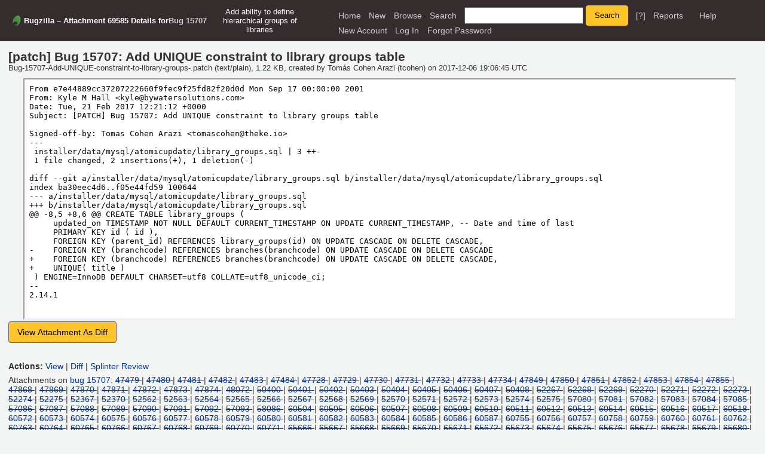

--- FILE ---
content_type: text/html; charset=UTF-8
request_url: https://bugs.koha-community.org/bugzilla3/attachment.cgi?id=69585&action=edit
body_size: 7254
content:
<!DOCTYPE html>
<html lang="en">
  <head><meta property="og:type" content="website">
<meta property="og:title" content="
  Attachment 69585 Details for Bug 15707
  &ndash; Bug 15707: Add UNIQUE constraint to library groups table">
    <title>
  Attachment 69585 Details for Bug 15707
  &ndash; Bug 15707: Add UNIQUE constraint to library groups table</title>

      <meta http-equiv="Content-Type" content="text/html; charset=UTF-8">

    <meta name="viewport" content="width=device-width, initial-scale=1">

<link href="data/assets/83c7228eb41cd469457bb3a949d4eefc.css?1752654591" rel="stylesheet" type="text/css">



    
<script type="text/javascript" src="data/assets/7aea391f77d255cdd754e18ddbf1133b.js?1752654591"></script>

    <script type="text/javascript">
    <!--
        YAHOO.namespace('bugzilla');
        YAHOO.util.Event.addListener = function (el, sType, fn, obj, overrideContext) {
               if ( ("onpagehide" in window || YAHOO.env.ua.gecko) && sType === "unload") { sType = "pagehide"; };
               var capture = ((sType == "focusin" || sType == "focusout") && !YAHOO.env.ua.ie) ? true : false;
               return this._addListener(el, this._getType(sType), fn, obj, overrideContext, capture);
         };
        if ( "onpagehide" in window || YAHOO.env.ua.gecko) {
            YAHOO.util.Event._simpleRemove(window, "unload", 
                                           YAHOO.util.Event._unload);
        }
        
        function unhide_language_selector() { 
            YAHOO.util.Dom.removeClass(
                'lang_links_container', 'bz_default_hidden'
            ); 
        } 
        YAHOO.util.Event.onDOMReady(unhide_language_selector);

        
        var BUGZILLA = {
            param: {
                cookiepath: '\/',
                maxusermatches: 1000
            },
            constant: {
                COMMENT_COLS: 80
            },
            string: {
                

                attach_desc_required:
                    "You must enter a Description for this attachment.",
                component_required:
                    "You must select a Component for this bug.",
                description_required:
                    "You must enter a Description for this bug.",
                short_desc_required:
                    "You must enter a Summary for this bug.",
                version_required:
                    "You must select a Version for this bug."
            }
              , api_token: ''
        };

    // -->
    </script>
<script type="text/javascript" src="data/assets/2e6e421b95bc76c273c65f113df06e10.js?1752654591"></script>

    

    
    <link rel="search" type="application/opensearchdescription+xml"
                       title="Bugzilla" href="./search_plugin.cgi">
    <link rel="shortcut icon" href="images/favicon.ico">
  </head>

  <body 
        class="bugs-koha-community-org-bugzilla3
                 no_javascript yui-skin-sam">

  <div id="header"><div id="banner">
  </div>

    <div id="titles">
      <span id="title">Bugzilla &ndash; 
  Attachment 69585 Details for
  <a class="bz_bug_link 
          bz_status_CLOSED  bz_closed"
   title="CLOSED FIXED - Add ability to define hierarchical groups of libraries"
   href="show_bug.cgi?id=15707">Bug 15707</a></span>

        <span id="subtitle" class="subheader">Add ability to define hierarchical groups of libraries</span>

    </div>


    <div id="common_links"><ul class="links">
  <li><a href="./">Home</a></li>
  <li><span class="separator">| </span><a href="enter_bug.cgi">New</a></li>
  <li><span class="separator">| </span><a href="describecomponents.cgi">Browse</a></li>
  <li><span class="separator">| </span><a href="query.cgi">Search</a></li>

  <li class="form">
    <span class="separator">| </span>
    <form action="buglist.cgi" method="get"
        onsubmit="if (this.quicksearch.value == '')
                  { alert('Please enter one or more search terms first.');
                    return false; } return true;">
    <input type="hidden" id="no_redirect_top" name="no_redirect" value="0">
    <script type="text/javascript">
      if (history && history.replaceState) {
        var no_redirect = document.getElementById("no_redirect_top");
        no_redirect.value = 1;
      }
    </script>
    <input class="txt" type="text" id="quicksearch_top"
           name="quicksearch" aria-labelledby="find_top"
           title="Quick Search" value="">
    <input class="btn" type="submit" value="Search" 
           id="find_top"></form>
  <a href="page.cgi?id=quicksearch.html" title="Quicksearch Help">[?]</a></li>

  <li><span class="separator">| </span><a href="report.cgi">Reports</a></li>

  <li></li>


  <li>
        <span class="separator">| </span>
        <a href="https://bugzilla.readthedocs.org/en/5.2/using/editing.html#attachments" target="_blank">Help</a>
      </li>
    
      <li id="new_account_container_top">
        <span class="separator">| </span>
        <a href="createaccount.cgi">New&nbsp;Account</a>
      </li>

    <li id="mini_login_container_top">
  <span class="separator">| </span>
  <a id="login_link_top" href="attachment.cgi?id=69585&amp;action=edit&amp;GoAheadAndLogIn=1"
     onclick="return show_mini_login_form('_top')">Log In</a>

  <form action="attachment.cgi?id=69585&amp;action=edit" method="POST"
        class="mini_login bz_default_hidden"
        id="mini_login_top">
    <input id="Bugzilla_login_top" required
           name="Bugzilla_login" class="bz_login"
        type="email" placeholder="Email Address">
    <input class="bz_password" name="Bugzilla_password" type="password"
           id="Bugzilla_password_top" required
           placeholder="Password">
    <input type="hidden" name="Bugzilla_login_token"
           value="">
    <input type="submit" name="GoAheadAndLogIn" value="Log in"
            id="log_in_top">
    <a href="#" onclick="return hide_mini_login_form('_top')">[x]</a>
  </form>
</li>


  <li id="forgot_container_top">
    <span class="separator">| </span>
    <a id="forgot_link_top" href="attachment.cgi?id=69585&amp;action=edit&amp;GoAheadAndLogIn=1#forgot"
       onclick="return show_forgot_form('_top')">Forgot Password</a>
    <form action="token.cgi" method="post" id="forgot_form_top"
          class="mini_forgot bz_default_hidden">
      <label for="login_top">Login:</label>
      <input name="loginname" size="20" id="login_top" required
          type="email" placeholder="Your Email Address">
      <input id="forgot_button_top" value="Reset Password" type="submit">
      <input type="hidden" name="a" value="reqpw">
      <input type="hidden" id="token_top" name="token"
             value="1770140710-hKElZl0T4LrCFMWBsCYJLVbVUiOwfyCgaw3tslhJCfc">
      <a href="#" onclick="return hide_forgot_form('_top')">[x]</a>
    </form>
  </li>
</ul>
    </div>
  </div>

  <div id="bugzilla-body">



<form method="post" action="attachment.cgi" onsubmit="normalizeComments();">
  <input type="hidden" name="id" value="69585">
  <input type="hidden" name="action" value="update">
  <input type="hidden" name="contenttypemethod" value="manual">
  <input type="hidden" name="delta_ts" value="2017-12-06 19:06:45">

  <div id="attachment_info" class="attachment_info  read">
    <div id="attachment_attributes">
      <div id="attachment_information_read_only" class="">
        <div class="title">[patch] 
          <span class="" title="">              Bug 15707: Add UNIQUE constraint to library groups table
          </span>
        </div>
        <div class="details">Bug-15707-Add-UNIQUE-constraint-to-library-groups-.patch (text/plain),
            1.22 KB, created by <span class="vcard"><span class="fn">Tomás Cohen Arazi (tcohen)</span>
</span> on 2017-12-06 19:06:45 UTC
        </div>
      </div>
      <div id="attachment_information_edit">
        <span class="bz_hide">
          (<a href="javascript:toggle_attachment_details_visibility();">hide</a>)
        </span>
        <div id="attachment_description">
          <label for="description">Description:</label>&nbsp;<textarea name="description" id="description" class="block bz_hidden_option" wrap="soft"
            rows="3"
          cols="25">Bug 15707: Add UNIQUE constraint to library groups table</textarea>          
        </div>

          <div id="attachment_filename">
            <label for="filename">Filename:</label>
            <input type="text" size="20"  class="text block bz_hidden_option"
                   id="filename" name="filename"
                   value="Bug-15707-Add-UNIQUE-constraint-to-library-groups-.patch">     
          </div>

          <div id="attachment_mimetype">
            <label for="contenttypeentry">MIME Type:</label>
            <input type="text" size="20" class="text block bz_hidden_option"
                   id="contenttypeentry" name="contenttypeentry"
                   value="text/plain">                   
          </div>
          
          <div id="attachment_creator">
            <span class="label">Creator:</span>
            <span class="vcard"><span class="fn">Tomás Cohen Arazi (tcohen)</span>
</span>
          </div>

          <div id="attachment_created">
            <span class="label">Created:</span>
            2017-12-06 19:06:45 UTC
          </div>

          <div id="attachment_size">
            <span class="label">Size:</span>
              1.22 KB
          </div>

          <div id="attachment_ispatch">
            <input type="checkbox" id="ispatch" name="ispatch" value="1"
                   checked="checked">
                   <label for="ispatch">patch</label>
          </div>

        <div class="readonly">
          <div class="checkboxes">
            <div id="attachment_isobsolete">
              <input type="checkbox" id="isobsolete" name="isobsolete" value="1"                     
                     >
                <label for="isobsolete">obsolete</label>
            </div>

          </div>
        </div>                    
      </div>

      <div id="attachment_view_window">
          <div><textarea name="comment" id="editFrame" class="bz_default_hidden" wrap="soft" disabled="disabled"
            rows="10"
          cols="80">&gt;From e7e44889cc37207222660f9fec9f25fd82f20d0d Mon Sep 17 00:00:00 2001
&gt;From: Kyle M Hall &lt;kyle&#64;bywatersolutions.com&gt;
&gt;Date: Tue, 21 Feb 2017 12:21:12 +0000
&gt;Subject: [PATCH] Bug 15707: Add UNIQUE constraint to library groups table
&gt;
&gt;Signed-off-by: Tomas Cohen Arazi &lt;tomascohen&#64;theke.io&gt;
&gt;---
&gt; installer/data/mysql/atomicupdate/library_groups.sql | 3 ++-
&gt; 1 file changed, 2 insertions(+), 1 deletion(-)
&gt;
&gt;diff --git a/installer/data/mysql/atomicupdate/library_groups.sql b/installer/data/mysql/atomicupdate/library_groups.sql
&gt;index ba30eec4d6..f05e44fd59 100644
&gt;--- a/installer/data/mysql/atomicupdate/library_groups.sql
&gt;+++ b/installer/data/mysql/atomicupdate/library_groups.sql
&gt;&#64;&#64; -8,5 +8,6 &#64;&#64; CREATE TABLE library_groups (
&gt;     updated_on TIMESTAMP NOT NULL DEFAULT CURRENT_TIMESTAMP ON UPDATE CURRENT_TIMESTAMP, -- Date and time of last
&gt;     PRIMARY KEY id ( id ),
&gt;     FOREIGN KEY (parent_id) REFERENCES library_groups(id) ON UPDATE CASCADE ON DELETE CASCADE,
&gt;-    FOREIGN KEY (branchcode) REFERENCES branches(branchcode) ON UPDATE CASCADE ON DELETE CASCADE
&gt;+    FOREIGN KEY (branchcode) REFERENCES branches(branchcode) ON UPDATE CASCADE ON DELETE CASCADE,
&gt;+    UNIQUE( title )
&gt; ) ENGINE=InnoDB DEFAULT CHARSET=utf8 COLLATE=utf8_unicode_ci;
&gt;-- 
&gt;2.14.1</textarea>
              <iframe id="viewFrame" src="attachment.cgi?id=69585" sandbox>
                <b>You cannot view the attachment while viewing its details because your browser does not support IFRAMEs.
                <a href="attachment.cgi?id=69585">View the attachment on a separate page</a>.</b>
              </iframe>

              <iframe id="viewDiffFrame" class="bz_default_hidden"></iframe>


              <button type="button" id="viewDiffButton" class="bz_default_hidden"
                      onclick="viewDiff(69585, 1);">View Attachment As Diff</button>
            <button type="button" id="viewRawButton" class="bz_default_hidden"
                    onclick="viewRaw(1);">View Attachment As Raw</button>

            <script type="text/javascript">
              YAHOO.util.Dom.removeClass("viewDiffButton", "bz_default_hidden");
            </script>
          </div>
      </div>
      <div id="attachment_comments_and_flags">
        <div id="attachment_flags">
        </div>

        
      </div>        
    </div>
  </div>
</form>

<div id="attachment_actions">
  <span class="label">Actions:</span>
  <a href="attachment.cgi?id=69585">View</a>
    | <a href="attachment.cgi?id=69585&amp;action=diff">Diff</a>&#x0020; |
    <a href="https://bugs.koha-community.org/bugzilla3/page.cgi?id=splinter.html&amp;bug=15707&amp;attachment=69585">
      Splinter Review</a>
</div>

<div id="attachment_list">
  Attachments on <a class="bz_bug_link 
          bz_status_CLOSED  bz_closed"
   title="CLOSED FIXED - Add ability to define hierarchical groups of libraries"
   href="show_bug.cgi?id=15707">bug 15707</a>:
      <span class="bz_obsolete">
      <a href="attachment.cgi?id=47479&amp;action=edit"
         title="Bug 15707 - Add Treegrid library">47479</a>
      </span> |
      <span class="bz_obsolete">
      <a href="attachment.cgi?id=47480&amp;action=edit"
         title="Bug 15707 - Update DB">47480</a>
      </span> |
      <span class="bz_obsolete">
      <a href="attachment.cgi?id=47481&amp;action=edit"
         title="Bug 15707 - Add new modules">47481</a>
      </span> |
      <span class="bz_obsolete">
      <a href="attachment.cgi?id=47482&amp;action=edit"
         title="Bug 15707 - Add editor">47482</a>
      </span> |
      <span class="bz_obsolete">
      <a href="attachment.cgi?id=47483&amp;action=edit"
         title="Bug 15707 - Add and update schema files">47483</a>
      </span> |
      <span class="bz_obsolete">
      <a href="attachment.cgi?id=47484&amp;action=edit"
         title="Bug 15707 - Add TreeGrid library to about page">47484</a>
      </span> |
      <span class="bz_obsolete">
      <a href="attachment.cgi?id=47728&amp;action=edit"
         title="Bug 15707 - Add Treegrid library">47728</a>
      </span> |
      <span class="bz_obsolete">
      <a href="attachment.cgi?id=47729&amp;action=edit"
         title="Bug 15707 - Update DB">47729</a>
      </span> |
      <span class="bz_obsolete">
      <a href="attachment.cgi?id=47730&amp;action=edit"
         title="Bug 15707 - Add new modules">47730</a>
      </span> |
      <span class="bz_obsolete">
      <a href="attachment.cgi?id=47731&amp;action=edit"
         title="Bug 15707 - Add editor">47731</a>
      </span> |
      <span class="bz_obsolete">
      <a href="attachment.cgi?id=47732&amp;action=edit"
         title="Bug 15707 - Add and update schema files">47732</a>
      </span> |
      <span class="bz_obsolete">
      <a href="attachment.cgi?id=47733&amp;action=edit"
         title="Bug 15707 - Add TreeGrid library to about page">47733</a>
      </span> |
      <span class="bz_obsolete">
      <a href="attachment.cgi?id=47734&amp;action=edit"
         title="Bug 15707 - Unit Tests">47734</a>
      </span> |
      <span class="bz_obsolete">
      <a href="attachment.cgi?id=47849&amp;action=edit"
         title="Bug 15707 - Add Treegrid library">47849</a>
      </span> |
      <span class="bz_obsolete">
      <a href="attachment.cgi?id=47850&amp;action=edit"
         title="Bug 15707 - Update DB">47850</a>
      </span> |
      <span class="bz_obsolete">
      <a href="attachment.cgi?id=47851&amp;action=edit"
         title="Bug 15707 - Add new modules">47851</a>
      </span> |
      <span class="bz_obsolete">
      <a href="attachment.cgi?id=47852&amp;action=edit"
         title="Bug 15707 - Add editor">47852</a>
      </span> |
      <span class="bz_obsolete">
      <a href="attachment.cgi?id=47853&amp;action=edit"
         title="Bug 15707 - Add and update schema files">47853</a>
      </span> |
      <span class="bz_obsolete">
      <a href="attachment.cgi?id=47854&amp;action=edit"
         title="Bug 15707 - Add TreeGrid library to about page">47854</a>
      </span> |
      <span class="bz_obsolete">
      <a href="attachment.cgi?id=47855&amp;action=edit"
         title="Bug 15707 - Unit Tests">47855</a>
      </span> |
      <span class="bz_obsolete">
      <a href="attachment.cgi?id=47868&amp;action=edit"
         title="[SIGNED-OFF] Bug 15707 - Add Treegrid library">47868</a>
      </span> |
      <span class="bz_obsolete">
      <a href="attachment.cgi?id=47869&amp;action=edit"
         title="[SIGNED-OFF] Bug 15707 - Update DB">47869</a>
      </span> |
      <span class="bz_obsolete">
      <a href="attachment.cgi?id=47870&amp;action=edit"
         title="[SIGNED-OFF] Bug 15707 - Add new modules">47870</a>
      </span> |
      <span class="bz_obsolete">
      <a href="attachment.cgi?id=47871&amp;action=edit"
         title="[SIGNED-OFF] Bug 15707 - Add editor">47871</a>
      </span> |
      <span class="bz_obsolete">
      <a href="attachment.cgi?id=47872&amp;action=edit"
         title="[SIGNED-OFF] Bug 15707 - Add and update schema files">47872</a>
      </span> |
      <span class="bz_obsolete">
      <a href="attachment.cgi?id=47873&amp;action=edit"
         title="[SIGNED-OFF] Bug 15707 - Add TreeGrid library to about page">47873</a>
      </span> |
      <span class="bz_obsolete">
      <a href="attachment.cgi?id=47874&amp;action=edit"
         title="[SIGNED-OFF] Bug 15707 - Unit Tests">47874</a>
      </span> |
      <span class="bz_obsolete">
      <a href="attachment.cgi?id=48072&amp;action=edit"
         title="Bug 15707: Fix conflict with bug 15446 (type vs _type)">48072</a>
      </span> |
      <span class="bz_obsolete">
      <a href="attachment.cgi?id=50400&amp;action=edit"
         title="Bug 15707 - Update DB">50400</a>
      </span> |
      <span class="bz_obsolete">
      <a href="attachment.cgi?id=50401&amp;action=edit"
         title="Bug 15707 - Update DB">50401</a>
      </span> |
      <span class="bz_obsolete">
      <a href="attachment.cgi?id=50402&amp;action=edit"
         title="Bug 15707 - Add new modules">50402</a>
      </span> |
      <span class="bz_obsolete">
      <a href="attachment.cgi?id=50403&amp;action=edit"
         title="Bug 15707 - Add editor">50403</a>
      </span> |
      <span class="bz_obsolete">
      <a href="attachment.cgi?id=50404&amp;action=edit"
         title="Bug 15707 - Add and update schema files">50404</a>
      </span> |
      <span class="bz_obsolete">
      <a href="attachment.cgi?id=50405&amp;action=edit"
         title="Bug 15707 - Add TreeGrid library to about page">50405</a>
      </span> |
      <span class="bz_obsolete">
      <a href="attachment.cgi?id=50406&amp;action=edit"
         title="Bug 15707 - Unit Tests">50406</a>
      </span> |
      <span class="bz_obsolete">
      <a href="attachment.cgi?id=50407&amp;action=edit"
         title="Bug 15707: Fix conflict with bug 15446 (type vs _type)">50407</a>
      </span> |
      <span class="bz_obsolete">
      <a href="attachment.cgi?id=50408&amp;action=edit"
         title="Bug 15707 [QA Followup] - Switch to treetable which Koha already uses">50408</a>
      </span> |
      <span class="bz_obsolete">
      <a href="attachment.cgi?id=52267&amp;action=edit"
         title="Bug 15707 - Update DB">52267</a>
      </span> |
      <span class="bz_obsolete">
      <a href="attachment.cgi?id=52268&amp;action=edit"
         title="Bug 15707 - Add new modules">52268</a>
      </span> |
      <span class="bz_obsolete">
      <a href="attachment.cgi?id=52269&amp;action=edit"
         title="Bug 15707 - Add editor">52269</a>
      </span> |
      <span class="bz_obsolete">
      <a href="attachment.cgi?id=52270&amp;action=edit"
         title="Bug 15707 - Add and update schema files">52270</a>
      </span> |
      <span class="bz_obsolete">
      <a href="attachment.cgi?id=52271&amp;action=edit"
         title="Bug 15707 - Add TreeGrid library to about page">52271</a>
      </span> |
      <span class="bz_obsolete">
      <a href="attachment.cgi?id=52272&amp;action=edit"
         title="Bug 15707 - Unit Tests">52272</a>
      </span> |
      <span class="bz_obsolete">
      <a href="attachment.cgi?id=52273&amp;action=edit"
         title="Bug 15707: Fix conflict with bug 15446 (type vs _type)">52273</a>
      </span> |
      <span class="bz_obsolete">
      <a href="attachment.cgi?id=52274&amp;action=edit"
         title="Bug 15707 [QA Followup] - Switch to treetable which Koha already uses">52274</a>
      </span> |
      <span class="bz_obsolete">
      <a href="attachment.cgi?id=52275&amp;action=edit"
         title="Bug 15707: QA follow-up - Drop table if exists">52275</a>
      </span> |
      <span class="bz_obsolete">
      <a href="attachment.cgi?id=52367&amp;action=edit"
         title="Bug 15707 [QA Followup] - Fix UI issues">52367</a>
      </span> |
      <span class="bz_obsolete">
      <a href="attachment.cgi?id=52370&amp;action=edit"
         title="Bug 15707 [QA Followup] - Remove class for treegrid">52370</a>
      </span> |
      <span class="bz_obsolete">
      <a href="attachment.cgi?id=52562&amp;action=edit"
         title="Bug 15707 - Update DB">52562</a>
      </span> |
      <span class="bz_obsolete">
      <a href="attachment.cgi?id=52563&amp;action=edit"
         title="Bug 15707 - Update DB">52563</a>
      </span> |
      <span class="bz_obsolete">
      <a href="attachment.cgi?id=52564&amp;action=edit"
         title="Bug 15707 - Add new modules">52564</a>
      </span> |
      <span class="bz_obsolete">
      <a href="attachment.cgi?id=52565&amp;action=edit"
         title="Bug 15707 - Add editor">52565</a>
      </span> |
      <span class="bz_obsolete">
      <a href="attachment.cgi?id=52566&amp;action=edit"
         title="Bug 15707 - Add and update schema files">52566</a>
      </span> |
      <span class="bz_obsolete">
      <a href="attachment.cgi?id=52567&amp;action=edit"
         title="Bug 15707 - Add TreeGrid library to about page">52567</a>
      </span> |
      <span class="bz_obsolete">
      <a href="attachment.cgi?id=52568&amp;action=edit"
         title="Bug 15707 - Unit Tests">52568</a>
      </span> |
      <span class="bz_obsolete">
      <a href="attachment.cgi?id=52569&amp;action=edit"
         title="Bug 15707: Fix conflict with bug 15446 (type vs _type)">52569</a>
      </span> |
      <span class="bz_obsolete">
      <a href="attachment.cgi?id=52570&amp;action=edit"
         title="Bug 15707 [QA Followup] - Switch to treetable which Koha already uses">52570</a>
      </span> |
      <span class="bz_obsolete">
      <a href="attachment.cgi?id=52571&amp;action=edit"
         title="Bug 15707: QA follow-up - Drop table if exists">52571</a>
      </span> |
      <span class="bz_obsolete">
      <a href="attachment.cgi?id=52572&amp;action=edit"
         title="Bug 15707 [QA Followup] - Fix UI issues">52572</a>
      </span> |
      <span class="bz_obsolete">
      <a href="attachment.cgi?id=52573&amp;action=edit"
         title="Bug 15707 [QA Followup] - Remove class for treegrid">52573</a>
      </span> |
      <span class="bz_obsolete">
      <a href="attachment.cgi?id=52574&amp;action=edit"
         title="Bug 15707 [QA Followup] - Allow object names to be styled without impeding translation">52574</a>
      </span> |
      <span class="bz_obsolete">
      <a href="attachment.cgi?id=52575&amp;action=edit"
         title="Bug 15707 [QA Followup] - Allow object names to be styled without impeding translation">52575</a>
      </span> |
      <span class="bz_obsolete">
      <a href="attachment.cgi?id=57080&amp;action=edit"
         title="Bug 15707 - Update DB">57080</a>
      </span> |
      <span class="bz_obsolete">
      <a href="attachment.cgi?id=57081&amp;action=edit"
         title="Bug 15707 - Update DB">57081</a>
      </span> |
      <span class="bz_obsolete">
      <a href="attachment.cgi?id=57082&amp;action=edit"
         title="Bug 15707 - Update DB">57082</a>
      </span> |
      <span class="bz_obsolete">
      <a href="attachment.cgi?id=57083&amp;action=edit"
         title="Bug 15707 - Add new modules">57083</a>
      </span> |
      <span class="bz_obsolete">
      <a href="attachment.cgi?id=57084&amp;action=edit"
         title="Bug 15707 - Add editor">57084</a>
      </span> |
      <span class="bz_obsolete">
      <a href="attachment.cgi?id=57085&amp;action=edit"
         title="Bug 15707 - Add TreeGrid library to about page">57085</a>
      </span> |
      <span class="bz_obsolete">
      <a href="attachment.cgi?id=57086&amp;action=edit"
         title="Bug 15707 - Unit Tests">57086</a>
      </span> |
      <span class="bz_obsolete">
      <a href="attachment.cgi?id=57087&amp;action=edit"
         title="Bug 15707: Fix conflict with bug 15446 (type vs _type)">57087</a>
      </span> |
      <span class="bz_obsolete">
      <a href="attachment.cgi?id=57088&amp;action=edit"
         title="Bug 15707 [QA Followup] - Switch to treetable which Koha already uses">57088</a>
      </span> |
      <span class="bz_obsolete">
      <a href="attachment.cgi?id=57089&amp;action=edit"
         title="Bug 15707: QA follow-up - Drop table if exists">57089</a>
      </span> |
      <span class="bz_obsolete">
      <a href="attachment.cgi?id=57090&amp;action=edit"
         title="Bug 15707 [QA Followup] - Fix UI issues">57090</a>
      </span> |
      <span class="bz_obsolete">
      <a href="attachment.cgi?id=57091&amp;action=edit"
         title="Bug 15707 [QA Followup] - Remove class for treegrid">57091</a>
      </span> |
      <span class="bz_obsolete">
      <a href="attachment.cgi?id=57092&amp;action=edit"
         title="Bug 15707 [QA Followup] - Allow object names to be styled without impeding translation">57092</a>
      </span> |
      <span class="bz_obsolete">
      <a href="attachment.cgi?id=57093&amp;action=edit"
         title="Bug 15707 - Update Schema Files">57093</a>
      </span> |
      <span class="bz_obsolete">
      <a href="attachment.cgi?id=58086&amp;action=edit"
         title="Bug 15707: Followup - use cat-search instead of cities-search in header">58086</a>
      </span> |
      <span class="bz_obsolete">
      <a href="attachment.cgi?id=60504&amp;action=edit"
         title="Bug 15707 - Update DB">60504</a>
      </span> |
      <span class="bz_obsolete">
      <a href="attachment.cgi?id=60505&amp;action=edit"
         title="Bug 15707 - Update DB">60505</a>
      </span> |
      <span class="bz_obsolete">
      <a href="attachment.cgi?id=60506&amp;action=edit"
         title="Bug 15707 - Add new modules">60506</a>
      </span> |
      <span class="bz_obsolete">
      <a href="attachment.cgi?id=60507&amp;action=edit"
         title="Bug 15707 - Add editor">60507</a>
      </span> |
      <span class="bz_obsolete">
      <a href="attachment.cgi?id=60508&amp;action=edit"
         title="Bug 15707 - Unit Tests">60508</a>
      </span> |
      <span class="bz_obsolete">
      <a href="attachment.cgi?id=60509&amp;action=edit"
         title="Bug 15707: Fix conflict with bug 15446 (type vs _type)">60509</a>
      </span> |
      <span class="bz_obsolete">
      <a href="attachment.cgi?id=60510&amp;action=edit"
         title="Bug 15707 [QA Followup] - Switch to treetable which Koha already uses">60510</a>
      </span> |
      <span class="bz_obsolete">
      <a href="attachment.cgi?id=60511&amp;action=edit"
         title="Bug 15707: QA follow-up - Drop table if exists">60511</a>
      </span> |
      <span class="bz_obsolete">
      <a href="attachment.cgi?id=60512&amp;action=edit"
         title="Bug 15707 [QA Followup] - Fix UI issues">60512</a>
      </span> |
      <span class="bz_obsolete">
      <a href="attachment.cgi?id=60513&amp;action=edit"
         title="Bug 15707 [QA Followup] - Remove class for treegrid">60513</a>
      </span> |
      <span class="bz_obsolete">
      <a href="attachment.cgi?id=60514&amp;action=edit"
         title="Bug 15707 [QA Followup] - Allow object names to be styled without impeding translation">60514</a>
      </span> |
      <span class="bz_obsolete">
      <a href="attachment.cgi?id=60515&amp;action=edit"
         title="Bug 15707 - Update Schema Files">60515</a>
      </span> |
      <span class="bz_obsolete">
      <a href="attachment.cgi?id=60516&amp;action=edit"
         title="Bug 15707: Followup - use cat-search instead of cities-search in header">60516</a>
      </span> |
      <span class="bz_obsolete">
      <a href="attachment.cgi?id=60517&amp;action=edit"
         title="Bug 15707 - Switch datetimes to timestamps">60517</a>
      </span> |
      <span class="bz_obsolete">
      <a href="attachment.cgi?id=60518&amp;action=edit"
         title="Bug 15707 - Add UNIQUE constraint to library groups table">60518</a>
      </span> |
      <span class="bz_obsolete">
      <a href="attachment.cgi?id=60572&amp;action=edit"
         title="Bug 15707 - Update DB">60572</a>
      </span> |
      <span class="bz_obsolete">
      <a href="attachment.cgi?id=60573&amp;action=edit"
         title="Bug 15707 - Update DB">60573</a>
      </span> |
      <span class="bz_obsolete">
      <a href="attachment.cgi?id=60574&amp;action=edit"
         title="Bug 15707 - Add new modules">60574</a>
      </span> |
      <span class="bz_obsolete">
      <a href="attachment.cgi?id=60575&amp;action=edit"
         title="Bug 15707 - Add editor">60575</a>
      </span> |
      <span class="bz_obsolete">
      <a href="attachment.cgi?id=60576&amp;action=edit"
         title="Bug 15707 - Unit Tests">60576</a>
      </span> |
      <span class="bz_obsolete">
      <a href="attachment.cgi?id=60577&amp;action=edit"
         title="Bug 15707: Fix conflict with bug 15446 (type vs _type)">60577</a>
      </span> |
      <span class="bz_obsolete">
      <a href="attachment.cgi?id=60578&amp;action=edit"
         title="Bug 15707 [QA Followup] - Switch to treetable which Koha already uses">60578</a>
      </span> |
      <span class="bz_obsolete">
      <a href="attachment.cgi?id=60579&amp;action=edit"
         title="Bug 15707: QA follow-up - Drop table if exists">60579</a>
      </span> |
      <span class="bz_obsolete">
      <a href="attachment.cgi?id=60580&amp;action=edit"
         title="Bug 15707 [QA Followup] - Fix UI issues">60580</a>
      </span> |
      <span class="bz_obsolete">
      <a href="attachment.cgi?id=60581&amp;action=edit"
         title="Bug 15707 [QA Followup] - Remove class for treegrid">60581</a>
      </span> |
      <span class="bz_obsolete">
      <a href="attachment.cgi?id=60582&amp;action=edit"
         title="Bug 15707 [QA Followup] - Allow object names to be styled without impeding translation">60582</a>
      </span> |
      <span class="bz_obsolete">
      <a href="attachment.cgi?id=60583&amp;action=edit"
         title="Bug 15707 - Update Schema Files">60583</a>
      </span> |
      <span class="bz_obsolete">
      <a href="attachment.cgi?id=60584&amp;action=edit"
         title="Bug 15707: Followup - use cat-search instead of cities-search in header">60584</a>
      </span> |
      <span class="bz_obsolete">
      <a href="attachment.cgi?id=60585&amp;action=edit"
         title="Bug 15707 - Switch datetimes to timestamps">60585</a>
      </span> |
      <span class="bz_obsolete">
      <a href="attachment.cgi?id=60586&amp;action=edit"
         title="Bug 15707 - Add UNIQUE constraint to library groups table">60586</a>
      </span> |
      <span class="bz_obsolete">
      <a href="attachment.cgi?id=60587&amp;action=edit"
         title="Bug 15707 - Updates for Bootstrap 3">60587</a>
      </span> |
      <span class="bz_obsolete">
      <a href="attachment.cgi?id=60755&amp;action=edit"
         title="Bug 15707 - Update DB">60755</a>
      </span> |
      <span class="bz_obsolete">
      <a href="attachment.cgi?id=60756&amp;action=edit"
         title="Bug 15707 - Update DB">60756</a>
      </span> |
      <span class="bz_obsolete">
      <a href="attachment.cgi?id=60757&amp;action=edit"
         title="Bug 15707 - Add new modules">60757</a>
      </span> |
      <span class="bz_obsolete">
      <a href="attachment.cgi?id=60758&amp;action=edit"
         title="Bug 15707 - Add editor">60758</a>
      </span> |
      <span class="bz_obsolete">
      <a href="attachment.cgi?id=60759&amp;action=edit"
         title="Bug 15707 - Unit Tests">60759</a>
      </span> |
      <span class="bz_obsolete">
      <a href="attachment.cgi?id=60760&amp;action=edit"
         title="Bug 15707: Fix conflict with bug 15446 (type vs _type)">60760</a>
      </span> |
      <span class="bz_obsolete">
      <a href="attachment.cgi?id=60761&amp;action=edit"
         title="Bug 15707 [QA Followup] - Switch to treetable which Koha already uses">60761</a>
      </span> |
      <span class="bz_obsolete">
      <a href="attachment.cgi?id=60762&amp;action=edit"
         title="Bug 15707: QA follow-up - Drop table if exists">60762</a>
      </span> |
      <span class="bz_obsolete">
      <a href="attachment.cgi?id=60763&amp;action=edit"
         title="Bug 15707 [QA Followup] - Fix UI issues">60763</a>
      </span> |
      <span class="bz_obsolete">
      <a href="attachment.cgi?id=60764&amp;action=edit"
         title="Bug 15707 [QA Followup] - Remove class for treegrid">60764</a>
      </span> |
      <span class="bz_obsolete">
      <a href="attachment.cgi?id=60765&amp;action=edit"
         title="Bug 15707 [QA Followup] - Allow object names to be styled without impeding translation">60765</a>
      </span> |
      <span class="bz_obsolete">
      <a href="attachment.cgi?id=60766&amp;action=edit"
         title="Bug 15707 - Update Schema Files">60766</a>
      </span> |
      <span class="bz_obsolete">
      <a href="attachment.cgi?id=60767&amp;action=edit"
         title="Bug 15707: Followup - use cat-search instead of cities-search in header">60767</a>
      </span> |
      <span class="bz_obsolete">
      <a href="attachment.cgi?id=60768&amp;action=edit"
         title="Bug 15707 - Switch datetimes to timestamps">60768</a>
      </span> |
      <span class="bz_obsolete">
      <a href="attachment.cgi?id=60769&amp;action=edit"
         title="Bug 15707 - Add UNIQUE constraint to library groups table">60769</a>
      </span> |
      <span class="bz_obsolete">
      <a href="attachment.cgi?id=60770&amp;action=edit"
         title="Bug 15707 - Updates for Bootstrap 3">60770</a>
      </span> |
      <span class="bz_obsolete">
      <a href="attachment.cgi?id=60771&amp;action=edit"
         title="Bug 15707 - Display error if group title is already used">60771</a>
      </span> |
      <span class="bz_obsolete">
      <a href="attachment.cgi?id=65666&amp;action=edit"
         title="Bug 15707 - Update DB">65666</a>
      </span> |
      <span class="bz_obsolete">
      <a href="attachment.cgi?id=65667&amp;action=edit"
         title="Bug 15707 - Add new modules">65667</a>
      </span> |
      <span class="bz_obsolete">
      <a href="attachment.cgi?id=65668&amp;action=edit"
         title="Bug 15707 - Add editor">65668</a>
      </span> |
      <span class="bz_obsolete">
      <a href="attachment.cgi?id=65669&amp;action=edit"
         title="Bug 15707 - Unit Tests">65669</a>
      </span> |
      <span class="bz_obsolete">
      <a href="attachment.cgi?id=65670&amp;action=edit"
         title="Bug 15707: Fix conflict with bug 15446 (type vs _type)">65670</a>
      </span> |
      <span class="bz_obsolete">
      <a href="attachment.cgi?id=65671&amp;action=edit"
         title="Bug 15707 [QA Followup] - Switch to treetable which Koha already uses">65671</a>
      </span> |
      <span class="bz_obsolete">
      <a href="attachment.cgi?id=65672&amp;action=edit"
         title="Bug 15707: QA follow-up - Drop table if exists">65672</a>
      </span> |
      <span class="bz_obsolete">
      <a href="attachment.cgi?id=65673&amp;action=edit"
         title="Bug 15707 [QA Followup] - Fix UI issues">65673</a>
      </span> |
      <span class="bz_obsolete">
      <a href="attachment.cgi?id=65674&amp;action=edit"
         title="Bug 15707 [QA Followup] - Remove class for treegrid">65674</a>
      </span> |
      <span class="bz_obsolete">
      <a href="attachment.cgi?id=65675&amp;action=edit"
         title="Bug 15707 [QA Followup] - Allow object names to be styled without impeding translation">65675</a>
      </span> |
      <span class="bz_obsolete">
      <a href="attachment.cgi?id=65676&amp;action=edit"
         title="Bug 15707 - Update Schema Files">65676</a>
      </span> |
      <span class="bz_obsolete">
      <a href="attachment.cgi?id=65677&amp;action=edit"
         title="Bug 15707: Followup - use cat-search instead of cities-search in header">65677</a>
      </span> |
      <span class="bz_obsolete">
      <a href="attachment.cgi?id=65678&amp;action=edit"
         title="Bug 15707 - Switch datetimes to timestamps">65678</a>
      </span> |
      <span class="bz_obsolete">
      <a href="attachment.cgi?id=65679&amp;action=edit"
         title="Bug 15707 - Add UNIQUE constraint to library groups table">65679</a>
      </span> |
      <span class="bz_obsolete">
      <a href="attachment.cgi?id=65680&amp;action=edit"
         title="Bug 15707 - Updates for Bootstrap 3">65680</a>
      </span> |
      <span class="bz_obsolete">
      <a href="attachment.cgi?id=65681&amp;action=edit"
         title="Bug 15707 - Display error if group title is already used">65681</a>
      </span> |
      <span class="bz_obsolete">
      <a href="attachment.cgi?id=69514&amp;action=edit"
         title="Bug 15707 - Update DB">69514</a>
      </span> |
      <span class="bz_obsolete">
      <a href="attachment.cgi?id=69515&amp;action=edit"
         title="Bug 15707 - Add new modules">69515</a>
      </span> |
      <span class="bz_obsolete">
      <a href="attachment.cgi?id=69516&amp;action=edit"
         title="Bug 15707 - Add editor">69516</a>
      </span> |
      <span class="bz_obsolete">
      <a href="attachment.cgi?id=69517&amp;action=edit"
         title="Bug 15707 - Unit Tests">69517</a>
      </span> |
      <span class="bz_obsolete">
      <a href="attachment.cgi?id=69518&amp;action=edit"
         title="Bug 15707: Fix conflict with bug 15446 (type vs _type)">69518</a>
      </span> |
      <span class="bz_obsolete">
      <a href="attachment.cgi?id=69519&amp;action=edit"
         title="Bug 15707 [QA Followup] - Switch to treetable which Koha already uses">69519</a>
      </span> |
      <span class="bz_obsolete">
      <a href="attachment.cgi?id=69520&amp;action=edit"
         title="Bug 15707: QA follow-up - Drop table if exists">69520</a>
      </span> |
      <span class="bz_obsolete">
      <a href="attachment.cgi?id=69521&amp;action=edit"
         title="Bug 15707 [QA Followup] - Fix UI issues">69521</a>
      </span> |
      <span class="bz_obsolete">
      <a href="attachment.cgi?id=69522&amp;action=edit"
         title="Bug 15707 [QA Followup] - Remove class for treegrid">69522</a>
      </span> |
      <span class="bz_obsolete">
      <a href="attachment.cgi?id=69523&amp;action=edit"
         title="Bug 15707 [QA Followup] - Allow object names to be styled without impeding translation">69523</a>
      </span> |
      <span class="bz_obsolete">
      <a href="attachment.cgi?id=69524&amp;action=edit"
         title="Bug 15707: Followup - use cat-search instead of cities-search in header">69524</a>
      </span> |
      <span class="bz_obsolete">
      <a href="attachment.cgi?id=69525&amp;action=edit"
         title="Bug 15707 - Switch datetimes to timestamps">69525</a>
      </span> |
      <span class="bz_obsolete">
      <a href="attachment.cgi?id=69526&amp;action=edit"
         title="Bug 15707 - Add UNIQUE constraint to library groups table">69526</a>
      </span> |
      <span class="bz_obsolete">
      <a href="attachment.cgi?id=69527&amp;action=edit"
         title="Bug 15707 - Updates for Bootstrap 3">69527</a>
      </span> |
      <span class="bz_obsolete">
      <a href="attachment.cgi?id=69528&amp;action=edit"
         title="Bug 15707 - Display error if group title is already used">69528</a>
      </span> |
      <span class="bz_obsolete">
      <a href="attachment.cgi?id=69529&amp;action=edit"
         title="Bug 15707: DBIC Schema files">69529</a>
      </span> |
      <a href="attachment.cgi?id=69573&amp;action=edit"
         title="Bug 15707: Update DB">69573</a> |
      <a href="attachment.cgi?id=69574&amp;action=edit"
         title="Bug 15707: Add Koha::Library::Group(s) modules">69574</a> |
      <a href="attachment.cgi?id=69575&amp;action=edit"
         title="Bug 15707: Add library groups editor">69575</a> |
      <a href="attachment.cgi?id=69576&amp;action=edit"
         title="Bug 15707: Unit Tests">69576</a> |
      <a href="attachment.cgi?id=69577&amp;action=edit"
         title="Bug 15707: Fix conflict with bug 15446 (type vs _type)">69577</a> |
      <a href="attachment.cgi?id=69578&amp;action=edit"
         title="Bug 15707: (QA followup) Switch to treetable which Koha already uses">69578</a> |
      <a href="attachment.cgi?id=69579&amp;action=edit"
         title="Bug 15707: (QA followup) Drop table if exists">69579</a> |
      <a href="attachment.cgi?id=69580&amp;action=edit"
         title="Bug 15707: (QA followup) Fix UI issues">69580</a> |
      <a href="attachment.cgi?id=69581&amp;action=edit"
         title="Bug 15707: (QA followup) Remove class for treegrid">69581</a> |
      <a href="attachment.cgi?id=69582&amp;action=edit"
         title="Bug 15707: (QA followup) Allow object names to be styled without impeding translation">69582</a> |
      <a href="attachment.cgi?id=69583&amp;action=edit"
         title="Bug 15707: (followup) use cat-search instead of cities-search in header">69583</a> |
      <a href="attachment.cgi?id=69584&amp;action=edit"
         title="Bug 15707: Switch datetimes to timestamps">69584</a> |
      69585 |
      <a href="attachment.cgi?id=69586&amp;action=edit"
         title="Bug 15707: Updates for Bootstrap 3">69586</a> |
      <a href="attachment.cgi?id=69587&amp;action=edit"
         title="Bug 15707: Display error if group title is already used">69587</a> |
      <a href="attachment.cgi?id=69588&amp;action=edit"
         title="Bug 15707: DBIC Schema files">69588</a> |
      <a href="attachment.cgi?id=69589&amp;action=edit"
         title="Bug 15707: (QA followup) Style buttons correctly">69589</a>
</div>
</div>

    <div id="footer">
      <div class="intro"></div>
<ul id="useful-links">
  <li id="links-actions"><ul class="links">
  <li><a href="./">Home</a></li>
  <li><span class="separator">| </span><a href="enter_bug.cgi">New</a></li>
  <li><span class="separator">| </span><a href="describecomponents.cgi">Browse</a></li>
  <li><span class="separator">| </span><a href="query.cgi">Search</a></li>

  <li class="form">
    <span class="separator">| </span>
    <form action="buglist.cgi" method="get"
        onsubmit="if (this.quicksearch.value == '')
                  { alert('Please enter one or more search terms first.');
                    return false; } return true;">
    <input type="hidden" id="no_redirect_bottom" name="no_redirect" value="0">
    <script type="text/javascript">
      if (history && history.replaceState) {
        var no_redirect = document.getElementById("no_redirect_bottom");
        no_redirect.value = 1;
      }
    </script>
    <input class="txt" type="text" id="quicksearch_bottom"
           name="quicksearch" aria-labelledby="find_bottom"
           title="Quick Search" value="">
    <input class="btn" type="submit" value="Search" 
           id="find_bottom"></form>
  <a href="page.cgi?id=quicksearch.html" title="Quicksearch Help">[?]</a></li>

  <li><span class="separator">| </span><a href="report.cgi">Reports</a></li>

  <li></li>


  <li>
        <span class="separator">| </span>
        <a href="https://bugzilla.readthedocs.org/en/5.2/using/editing.html#attachments" target="_blank">Help</a>
      </li>
    
      <li id="new_account_container_bottom">
        <span class="separator">| </span>
        <a href="createaccount.cgi">New&nbsp;Account</a>
      </li>

    <li id="mini_login_container_bottom">
  <span class="separator">| </span>
  <a id="login_link_bottom" href="attachment.cgi?id=69585&amp;action=edit&amp;GoAheadAndLogIn=1"
     onclick="return show_mini_login_form('_bottom')">Log In</a>

  <form action="attachment.cgi?id=69585&amp;action=edit" method="POST"
        class="mini_login bz_default_hidden"
        id="mini_login_bottom">
    <input id="Bugzilla_login_bottom" required
           name="Bugzilla_login" class="bz_login"
        type="email" placeholder="Email Address">
    <input class="bz_password" name="Bugzilla_password" type="password"
           id="Bugzilla_password_bottom" required
           placeholder="Password">
    <input type="hidden" name="Bugzilla_login_token"
           value="">
    <input type="submit" name="GoAheadAndLogIn" value="Log in"
            id="log_in_bottom">
    <a href="#" onclick="return hide_mini_login_form('_bottom')">[x]</a>
  </form>
</li>


  <li id="forgot_container_bottom">
    <span class="separator">| </span>
    <a id="forgot_link_bottom" href="attachment.cgi?id=69585&amp;action=edit&amp;GoAheadAndLogIn=1#forgot"
       onclick="return show_forgot_form('_bottom')">Forgot Password</a>
    <form action="token.cgi" method="post" id="forgot_form_bottom"
          class="mini_forgot bz_default_hidden">
      <label for="login_bottom">Login:</label>
      <input name="loginname" size="20" id="login_bottom" required
          type="email" placeholder="Your Email Address">
      <input id="forgot_button_bottom" value="Reset Password" type="submit">
      <input type="hidden" name="a" value="reqpw">
      <input type="hidden" id="token_bottom" name="token"
             value="1770140710-hKElZl0T4LrCFMWBsCYJLVbVUiOwfyCgaw3tslhJCfc">
      <a href="#" onclick="return hide_forgot_form('_bottom')">[x]</a>
    </form>
  </li>
</ul>
  </li>

  




  
</ul>

      <div class="outro"></div>
    </div>

  </body>
</html>

--- FILE ---
content_type: text/plain; name="=?UTF-8?Q?Bug-15707-Add-UNIQUE-constraint-to-library-groups-=2Epatch?="; charset=
request_url: https://bugs.koha-community.org/bugzilla3/attachment.cgi?id=69585
body_size: 626
content:
From e7e44889cc37207222660f9fec9f25fd82f20d0d Mon Sep 17 00:00:00 2001
From: Kyle M Hall <kyle@bywatersolutions.com>
Date: Tue, 21 Feb 2017 12:21:12 +0000
Subject: [PATCH] Bug 15707: Add UNIQUE constraint to library groups table

Signed-off-by: Tomas Cohen Arazi <tomascohen@theke.io>
---
 installer/data/mysql/atomicupdate/library_groups.sql | 3 ++-
 1 file changed, 2 insertions(+), 1 deletion(-)

diff --git a/installer/data/mysql/atomicupdate/library_groups.sql b/installer/data/mysql/atomicupdate/library_groups.sql
index ba30eec4d6..f05e44fd59 100644
--- a/installer/data/mysql/atomicupdate/library_groups.sql
+++ b/installer/data/mysql/atomicupdate/library_groups.sql
@@ -8,5 +8,6 @@ CREATE TABLE library_groups (
     updated_on TIMESTAMP NOT NULL DEFAULT CURRENT_TIMESTAMP ON UPDATE CURRENT_TIMESTAMP, -- Date and time of last
     PRIMARY KEY id ( id ),
     FOREIGN KEY (parent_id) REFERENCES library_groups(id) ON UPDATE CASCADE ON DELETE CASCADE,
-    FOREIGN KEY (branchcode) REFERENCES branches(branchcode) ON UPDATE CASCADE ON DELETE CASCADE
+    FOREIGN KEY (branchcode) REFERENCES branches(branchcode) ON UPDATE CASCADE ON DELETE CASCADE,
+    UNIQUE( title )
 ) ENGINE=InnoDB DEFAULT CHARSET=utf8 COLLATE=utf8_unicode_ci;
-- 
2.14.1